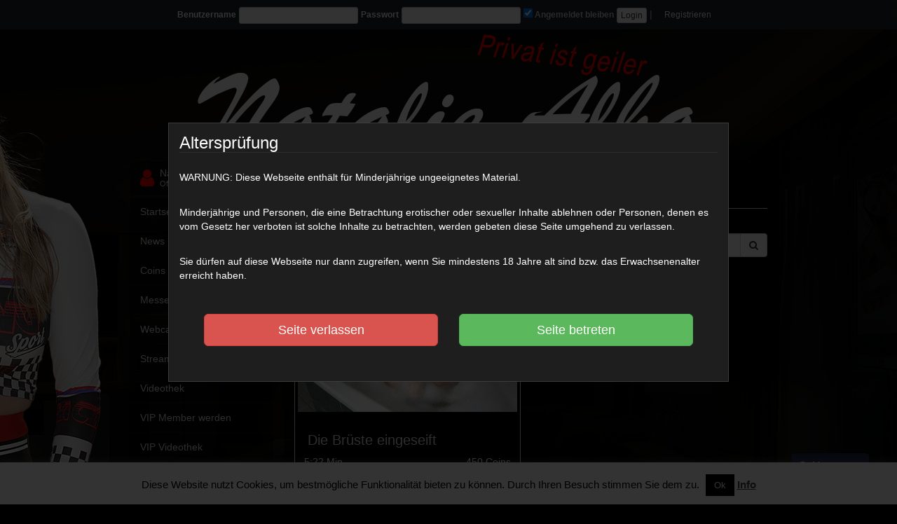

--- FILE ---
content_type: text/html; charset=UTF-8
request_url: https://nataliealba.tv/video-tag/badewanne/
body_size: 75690
content:
<!DOCTYPE html>
<html lang="de">
<head>
	<meta charset="UTF-8">
	<meta name="viewport" content="width=device-width, initial-scale=1, maximum-scale=1, minimal-ui">
	<link rel="profile" href="http://gmpg.org/xfn/11">
	<link rel="pingback" href="https://nataliealba.tv/xmlrpc.php">
	<!--[if lt IE 9]>
	<script src="https://nataliealba.tv/wp-content/themes/amateurtheme1/assets/js/html5.js"></script>
	<![endif]-->
	<meta name='robots' content='index, follow, max-image-preview:large, max-snippet:-1, max-video-preview:-1' />

	<!-- This site is optimized with the Yoast SEO plugin v25.6 - https://yoast.com/wordpress/plugins/seo/ -->
	<title>Badewanne Archive - Natalie Alba</title>
	<link rel="canonical" href="https://nataliealba.tv/video-tag/badewanne/" />
	<meta property="og:locale" content="de_DE" />
	<meta property="og:type" content="article" />
	<meta property="og:title" content="Badewanne Archive - Natalie Alba" />
	<meta property="og:url" content="https://nataliealba.tv/video-tag/badewanne/" />
	<meta property="og:site_name" content="Natalie Alba" />
	<meta name="twitter:card" content="summary_large_image" />
	<script type="application/ld+json" class="yoast-schema-graph">{"@context":"https://schema.org","@graph":[{"@type":"CollectionPage","@id":"https://nataliealba.tv/video-tag/badewanne/","url":"https://nataliealba.tv/video-tag/badewanne/","name":"Badewanne Archive - Natalie Alba","isPartOf":{"@id":"https://nataliealba.tv/#website"},"primaryImageOfPage":{"@id":"https://nataliealba.tv/video-tag/badewanne/#primaryimage"},"image":{"@id":"https://nataliealba.tv/video-tag/badewanne/#primaryimage"},"thumbnailUrl":"https://nataliealba.tv/wp-content/uploads/2022/03/wvid_001_natv.jpg","breadcrumb":{"@id":"https://nataliealba.tv/video-tag/badewanne/#breadcrumb"},"inLanguage":"de"},{"@type":"ImageObject","inLanguage":"de","@id":"https://nataliealba.tv/video-tag/badewanne/#primaryimage","url":"https://nataliealba.tv/wp-content/uploads/2022/03/wvid_001_natv.jpg","contentUrl":"https://nataliealba.tv/wp-content/uploads/2022/03/wvid_001_natv.jpg","width":830,"height":467,"caption":"Die Brüste eingeseift"},{"@type":"BreadcrumbList","@id":"https://nataliealba.tv/video-tag/badewanne/#breadcrumb","itemListElement":[{"@type":"ListItem","position":1,"name":"Startseite","item":"https://nataliealba.tv/"},{"@type":"ListItem","position":2,"name":"Badewanne"}]},{"@type":"WebSite","@id":"https://nataliealba.tv/#website","url":"https://nataliealba.tv/","name":"Natalie Alba","description":"Milfy Content 4 Adults - NatalieAlba.TV","potentialAction":[{"@type":"SearchAction","target":{"@type":"EntryPoint","urlTemplate":"https://nataliealba.tv/?s={search_term_string}"},"query-input":{"@type":"PropertyValueSpecification","valueRequired":true,"valueName":"search_term_string"}}],"inLanguage":"de"}]}</script>
	<!-- / Yoast SEO plugin. -->


<link rel='dns-prefetch' href='//code.jquery.com' />
<link rel='dns-prefetch' href='//ajax.googleapis.com' />
<link rel="alternate" type="application/rss+xml" title="Natalie Alba &raquo; Badewanne Schlagwort Feed" href="https://nataliealba.tv/video-tag/badewanne/feed/" />
<link rel='stylesheet' id='wp-block-library-css' href='https://nataliealba.tv/wp-includes/css/dist/block-library/style.min.css?ver=6.6.4' type='text/css' media='all' />
<link rel='stylesheet' id='wpzoom-social-icons-block-style-css' href='https://nataliealba.tv/wp-content/plugins/social-icons-widget-by-wpzoom/block/dist/style-wpzoom-social-icons.css?ver=4.5.3' type='text/css' media='all' />
<style id='classic-theme-styles-inline-css' type='text/css'>
/*! This file is auto-generated */
.wp-block-button__link{color:#fff;background-color:#32373c;border-radius:9999px;box-shadow:none;text-decoration:none;padding:calc(.667em + 2px) calc(1.333em + 2px);font-size:1.125em}.wp-block-file__button{background:#32373c;color:#fff;text-decoration:none}
</style>
<style id='global-styles-inline-css' type='text/css'>
:root{--wp--preset--aspect-ratio--square: 1;--wp--preset--aspect-ratio--4-3: 4/3;--wp--preset--aspect-ratio--3-4: 3/4;--wp--preset--aspect-ratio--3-2: 3/2;--wp--preset--aspect-ratio--2-3: 2/3;--wp--preset--aspect-ratio--16-9: 16/9;--wp--preset--aspect-ratio--9-16: 9/16;--wp--preset--color--black: #000000;--wp--preset--color--cyan-bluish-gray: #abb8c3;--wp--preset--color--white: #ffffff;--wp--preset--color--pale-pink: #f78da7;--wp--preset--color--vivid-red: #cf2e2e;--wp--preset--color--luminous-vivid-orange: #ff6900;--wp--preset--color--luminous-vivid-amber: #fcb900;--wp--preset--color--light-green-cyan: #7bdcb5;--wp--preset--color--vivid-green-cyan: #00d084;--wp--preset--color--pale-cyan-blue: #8ed1fc;--wp--preset--color--vivid-cyan-blue: #0693e3;--wp--preset--color--vivid-purple: #9b51e0;--wp--preset--gradient--vivid-cyan-blue-to-vivid-purple: linear-gradient(135deg,rgba(6,147,227,1) 0%,rgb(155,81,224) 100%);--wp--preset--gradient--light-green-cyan-to-vivid-green-cyan: linear-gradient(135deg,rgb(122,220,180) 0%,rgb(0,208,130) 100%);--wp--preset--gradient--luminous-vivid-amber-to-luminous-vivid-orange: linear-gradient(135deg,rgba(252,185,0,1) 0%,rgba(255,105,0,1) 100%);--wp--preset--gradient--luminous-vivid-orange-to-vivid-red: linear-gradient(135deg,rgba(255,105,0,1) 0%,rgb(207,46,46) 100%);--wp--preset--gradient--very-light-gray-to-cyan-bluish-gray: linear-gradient(135deg,rgb(238,238,238) 0%,rgb(169,184,195) 100%);--wp--preset--gradient--cool-to-warm-spectrum: linear-gradient(135deg,rgb(74,234,220) 0%,rgb(151,120,209) 20%,rgb(207,42,186) 40%,rgb(238,44,130) 60%,rgb(251,105,98) 80%,rgb(254,248,76) 100%);--wp--preset--gradient--blush-light-purple: linear-gradient(135deg,rgb(255,206,236) 0%,rgb(152,150,240) 100%);--wp--preset--gradient--blush-bordeaux: linear-gradient(135deg,rgb(254,205,165) 0%,rgb(254,45,45) 50%,rgb(107,0,62) 100%);--wp--preset--gradient--luminous-dusk: linear-gradient(135deg,rgb(255,203,112) 0%,rgb(199,81,192) 50%,rgb(65,88,208) 100%);--wp--preset--gradient--pale-ocean: linear-gradient(135deg,rgb(255,245,203) 0%,rgb(182,227,212) 50%,rgb(51,167,181) 100%);--wp--preset--gradient--electric-grass: linear-gradient(135deg,rgb(202,248,128) 0%,rgb(113,206,126) 100%);--wp--preset--gradient--midnight: linear-gradient(135deg,rgb(2,3,129) 0%,rgb(40,116,252) 100%);--wp--preset--font-size--small: 13px;--wp--preset--font-size--medium: 20px;--wp--preset--font-size--large: 36px;--wp--preset--font-size--x-large: 42px;--wp--preset--spacing--20: 0.44rem;--wp--preset--spacing--30: 0.67rem;--wp--preset--spacing--40: 1rem;--wp--preset--spacing--50: 1.5rem;--wp--preset--spacing--60: 2.25rem;--wp--preset--spacing--70: 3.38rem;--wp--preset--spacing--80: 5.06rem;--wp--preset--shadow--natural: 6px 6px 9px rgba(0, 0, 0, 0.2);--wp--preset--shadow--deep: 12px 12px 50px rgba(0, 0, 0, 0.4);--wp--preset--shadow--sharp: 6px 6px 0px rgba(0, 0, 0, 0.2);--wp--preset--shadow--outlined: 6px 6px 0px -3px rgba(255, 255, 255, 1), 6px 6px rgba(0, 0, 0, 1);--wp--preset--shadow--crisp: 6px 6px 0px rgba(0, 0, 0, 1);}:where(.is-layout-flex){gap: 0.5em;}:where(.is-layout-grid){gap: 0.5em;}body .is-layout-flex{display: flex;}.is-layout-flex{flex-wrap: wrap;align-items: center;}.is-layout-flex > :is(*, div){margin: 0;}body .is-layout-grid{display: grid;}.is-layout-grid > :is(*, div){margin: 0;}:where(.wp-block-columns.is-layout-flex){gap: 2em;}:where(.wp-block-columns.is-layout-grid){gap: 2em;}:where(.wp-block-post-template.is-layout-flex){gap: 1.25em;}:where(.wp-block-post-template.is-layout-grid){gap: 1.25em;}.has-black-color{color: var(--wp--preset--color--black) !important;}.has-cyan-bluish-gray-color{color: var(--wp--preset--color--cyan-bluish-gray) !important;}.has-white-color{color: var(--wp--preset--color--white) !important;}.has-pale-pink-color{color: var(--wp--preset--color--pale-pink) !important;}.has-vivid-red-color{color: var(--wp--preset--color--vivid-red) !important;}.has-luminous-vivid-orange-color{color: var(--wp--preset--color--luminous-vivid-orange) !important;}.has-luminous-vivid-amber-color{color: var(--wp--preset--color--luminous-vivid-amber) !important;}.has-light-green-cyan-color{color: var(--wp--preset--color--light-green-cyan) !important;}.has-vivid-green-cyan-color{color: var(--wp--preset--color--vivid-green-cyan) !important;}.has-pale-cyan-blue-color{color: var(--wp--preset--color--pale-cyan-blue) !important;}.has-vivid-cyan-blue-color{color: var(--wp--preset--color--vivid-cyan-blue) !important;}.has-vivid-purple-color{color: var(--wp--preset--color--vivid-purple) !important;}.has-black-background-color{background-color: var(--wp--preset--color--black) !important;}.has-cyan-bluish-gray-background-color{background-color: var(--wp--preset--color--cyan-bluish-gray) !important;}.has-white-background-color{background-color: var(--wp--preset--color--white) !important;}.has-pale-pink-background-color{background-color: var(--wp--preset--color--pale-pink) !important;}.has-vivid-red-background-color{background-color: var(--wp--preset--color--vivid-red) !important;}.has-luminous-vivid-orange-background-color{background-color: var(--wp--preset--color--luminous-vivid-orange) !important;}.has-luminous-vivid-amber-background-color{background-color: var(--wp--preset--color--luminous-vivid-amber) !important;}.has-light-green-cyan-background-color{background-color: var(--wp--preset--color--light-green-cyan) !important;}.has-vivid-green-cyan-background-color{background-color: var(--wp--preset--color--vivid-green-cyan) !important;}.has-pale-cyan-blue-background-color{background-color: var(--wp--preset--color--pale-cyan-blue) !important;}.has-vivid-cyan-blue-background-color{background-color: var(--wp--preset--color--vivid-cyan-blue) !important;}.has-vivid-purple-background-color{background-color: var(--wp--preset--color--vivid-purple) !important;}.has-black-border-color{border-color: var(--wp--preset--color--black) !important;}.has-cyan-bluish-gray-border-color{border-color: var(--wp--preset--color--cyan-bluish-gray) !important;}.has-white-border-color{border-color: var(--wp--preset--color--white) !important;}.has-pale-pink-border-color{border-color: var(--wp--preset--color--pale-pink) !important;}.has-vivid-red-border-color{border-color: var(--wp--preset--color--vivid-red) !important;}.has-luminous-vivid-orange-border-color{border-color: var(--wp--preset--color--luminous-vivid-orange) !important;}.has-luminous-vivid-amber-border-color{border-color: var(--wp--preset--color--luminous-vivid-amber) !important;}.has-light-green-cyan-border-color{border-color: var(--wp--preset--color--light-green-cyan) !important;}.has-vivid-green-cyan-border-color{border-color: var(--wp--preset--color--vivid-green-cyan) !important;}.has-pale-cyan-blue-border-color{border-color: var(--wp--preset--color--pale-cyan-blue) !important;}.has-vivid-cyan-blue-border-color{border-color: var(--wp--preset--color--vivid-cyan-blue) !important;}.has-vivid-purple-border-color{border-color: var(--wp--preset--color--vivid-purple) !important;}.has-vivid-cyan-blue-to-vivid-purple-gradient-background{background: var(--wp--preset--gradient--vivid-cyan-blue-to-vivid-purple) !important;}.has-light-green-cyan-to-vivid-green-cyan-gradient-background{background: var(--wp--preset--gradient--light-green-cyan-to-vivid-green-cyan) !important;}.has-luminous-vivid-amber-to-luminous-vivid-orange-gradient-background{background: var(--wp--preset--gradient--luminous-vivid-amber-to-luminous-vivid-orange) !important;}.has-luminous-vivid-orange-to-vivid-red-gradient-background{background: var(--wp--preset--gradient--luminous-vivid-orange-to-vivid-red) !important;}.has-very-light-gray-to-cyan-bluish-gray-gradient-background{background: var(--wp--preset--gradient--very-light-gray-to-cyan-bluish-gray) !important;}.has-cool-to-warm-spectrum-gradient-background{background: var(--wp--preset--gradient--cool-to-warm-spectrum) !important;}.has-blush-light-purple-gradient-background{background: var(--wp--preset--gradient--blush-light-purple) !important;}.has-blush-bordeaux-gradient-background{background: var(--wp--preset--gradient--blush-bordeaux) !important;}.has-luminous-dusk-gradient-background{background: var(--wp--preset--gradient--luminous-dusk) !important;}.has-pale-ocean-gradient-background{background: var(--wp--preset--gradient--pale-ocean) !important;}.has-electric-grass-gradient-background{background: var(--wp--preset--gradient--electric-grass) !important;}.has-midnight-gradient-background{background: var(--wp--preset--gradient--midnight) !important;}.has-small-font-size{font-size: var(--wp--preset--font-size--small) !important;}.has-medium-font-size{font-size: var(--wp--preset--font-size--medium) !important;}.has-large-font-size{font-size: var(--wp--preset--font-size--large) !important;}.has-x-large-font-size{font-size: var(--wp--preset--font-size--x-large) !important;}
:where(.wp-block-post-template.is-layout-flex){gap: 1.25em;}:where(.wp-block-post-template.is-layout-grid){gap: 1.25em;}
:where(.wp-block-columns.is-layout-flex){gap: 2em;}:where(.wp-block-columns.is-layout-grid){gap: 2em;}
:root :where(.wp-block-pullquote){font-size: 1.5em;line-height: 1.6;}
</style>
<link rel='stylesheet' id='cookie-law-info-css' href='https://nataliealba.tv/wp-content/plugins/cookie-law-info/public/css/cookie-law-info-public.css?ver=2.1.3' type='text/css' media='all' />
<link rel='stylesheet' id='cookie-law-info-gdpr-css' href='https://nataliealba.tv/wp-content/plugins/cookie-law-info/public/css/cookie-law-info-gdpr.css?ver=2.1.3' type='text/css' media='all' />
<link rel='stylesheet' id='responsive-lightbox-swipebox-css' href='https://nataliealba.tv/wp-content/plugins/responsive-lightbox/assets/swipebox/swipebox.min.css?ver=1.5.2' type='text/css' media='all' />
<link rel='stylesheet' id='nm_floaty_chat_main-css' href='https://nataliealba.tv/wp-content/plugins/nm-chat-floaty/assets/css/nm_floaty_chat_main.css?ver=1768455691' type='text/css' media='all' />
<link rel='stylesheet' id='bootstrap-css' href='https://nataliealba.tv/wp-content/themes/amateurtheme1/assets/css/bootstrap-lg.min.css?ver=6.6.4' type='text/css' media='all' />
<link rel='stylesheet' id='nmlc.global.css-css' href='https://nataliealba.tv/wp-content/plugins/nmp-livecam/assets/css/nmlc.fr.css?ver=1768455691' type='text/css' media='all' />
<link rel='stylesheet' id='bswrapper-css' href='https://nataliealba.tv/wp-content/plugins/nmp-livecam/assets/css/bswrapper.min.css?ver=6.6.4' type='text/css' media='all' />
<link rel='stylesheet' id='nmpaycss-css' href='https://nataliealba.tv/wp-content/plugins/nmpayment/assets/css/nmpayfr.css?ver=1.2.0' type='text/css' media='all' />
<link rel='stylesheet' id='fontawesome-css' href='https://nataliealba.tv/wp-content/themes/amateurtheme1/assets/css/font-awesome.min.css?ver=6.6.4' type='text/css' media='all' />
<link rel='stylesheet' id='amateur1css-css' href='https://nataliealba.tv/wp-content/themes/amateurtheme1/assets/css/layout.css?ver=6.6.4' type='text/css' media='all' />
<link rel='stylesheet' id='amateur1customcss-css' href='https://nataliealba.tv/wp-content/themes/amateurtheme1/assets/css/custom.css?ver=1768455691' type='text/css' media='all' />
<link rel='stylesheet' id='wpzoom-social-icons-socicon-css' href='https://nataliealba.tv/wp-content/plugins/social-icons-widget-by-wpzoom/assets/css/wpzoom-socicon.css?ver=1764842724' type='text/css' media='all' />
<link rel='stylesheet' id='wpzoom-social-icons-genericons-css' href='https://nataliealba.tv/wp-content/plugins/social-icons-widget-by-wpzoom/assets/css/genericons.css?ver=1764842724' type='text/css' media='all' />
<link rel='stylesheet' id='wpzoom-social-icons-academicons-css' href='https://nataliealba.tv/wp-content/plugins/social-icons-widget-by-wpzoom/assets/css/academicons.min.css?ver=1764842724' type='text/css' media='all' />
<link rel='stylesheet' id='wpzoom-social-icons-font-awesome-3-css' href='https://nataliealba.tv/wp-content/plugins/social-icons-widget-by-wpzoom/assets/css/font-awesome-3.min.css?ver=1764842724' type='text/css' media='all' />
<link rel='stylesheet' id='dashicons-css' href='https://nataliealba.tv/wp-includes/css/dashicons.min.css?ver=6.6.4' type='text/css' media='all' />
<link rel='stylesheet' id='wpzoom-social-icons-styles-css' href='https://nataliealba.tv/wp-content/plugins/social-icons-widget-by-wpzoom/assets/css/wpzoom-social-icons-styles.css?ver=1764842724' type='text/css' media='all' />
<link rel='preload' as='font'  id='wpzoom-social-icons-font-academicons-woff2-css' href='https://nataliealba.tv/wp-content/plugins/social-icons-widget-by-wpzoom/assets/font/academicons.woff2?v=1.9.2'  type='font/woff2' crossorigin />
<link rel='preload' as='font'  id='wpzoom-social-icons-font-fontawesome-3-woff2-css' href='https://nataliealba.tv/wp-content/plugins/social-icons-widget-by-wpzoom/assets/font/fontawesome-webfont.woff2?v=4.7.0'  type='font/woff2' crossorigin />
<link rel='preload' as='font'  id='wpzoom-social-icons-font-genericons-woff-css' href='https://nataliealba.tv/wp-content/plugins/social-icons-widget-by-wpzoom/assets/font/Genericons.woff'  type='font/woff' crossorigin />
<link rel='preload' as='font'  id='wpzoom-social-icons-font-socicon-woff2-css' href='https://nataliealba.tv/wp-content/plugins/social-icons-widget-by-wpzoom/assets/font/socicon.woff2?v=4.5.3'  type='font/woff2' crossorigin />
<link rel='stylesheet' id='nmmessengerAdminbarCSS-css' href='https://nataliealba.tv/wp-content/plugins/nmp-text-messenger/assets/css/nmmessenger.adminbar.css?ver=6.6.4' type='text/css' media='all' />
<script type="text/javascript" src="https://ajax.googleapis.com/ajax/libs/jquery/3.4.1/jquery.min.js" id="jquery-js"></script>
<script type="text/javascript" id="cookie-law-info-js-extra">
/* <![CDATA[ */
var Cli_Data = {"nn_cookie_ids":[],"cookielist":[],"non_necessary_cookies":[],"ccpaEnabled":"","ccpaRegionBased":"","ccpaBarEnabled":"","strictlyEnabled":["necessary","obligatoire"],"ccpaType":"gdpr","js_blocking":"","custom_integration":"","triggerDomRefresh":"","secure_cookies":""};
var cli_cookiebar_settings = {"animate_speed_hide":"500","animate_speed_show":"500","background":"#fff","border":"#444","border_on":"","button_1_button_colour":"#000","button_1_button_hover":"#000000","button_1_link_colour":"#fff","button_1_as_button":"1","button_1_new_win":"","button_2_button_colour":"#333","button_2_button_hover":"#292929","button_2_link_colour":"#444","button_2_as_button":"","button_2_hidebar":"1","button_3_button_colour":"#000","button_3_button_hover":"#000000","button_3_link_colour":"#fff","button_3_as_button":"1","button_3_new_win":"","button_4_button_colour":"#000","button_4_button_hover":"#000000","button_4_link_colour":"#fff","button_4_as_button":"1","button_7_button_colour":"#61a229","button_7_button_hover":"#4e8221","button_7_link_colour":"#fff","button_7_as_button":"1","button_7_new_win":"","font_family":"inherit","header_fix":"","notify_animate_hide":"1","notify_animate_show":"","notify_div_id":"#cookie-law-info-bar","notify_position_horizontal":"right","notify_position_vertical":"bottom","scroll_close":"","scroll_close_reload":"","accept_close_reload":"","reject_close_reload":"","showagain_tab":"","showagain_background":"#fff","showagain_border":"#000","showagain_div_id":"#cookie-law-info-again","showagain_x_position":"100px","text":"#000","show_once_yn":"","show_once":"10000","logging_on":"","as_popup":"","popup_overlay":"1","bar_heading_text":"","cookie_bar_as":"banner","popup_showagain_position":"bottom-right","widget_position":"left"};
var log_object = {"ajax_url":"https:\/\/nataliealba.tv\/wp-admin\/admin-ajax.php"};
/* ]]> */
</script>
<script type="text/javascript" src="https://nataliealba.tv/wp-content/plugins/cookie-law-info/public/js/cookie-law-info-public.js?ver=2.1.3" id="cookie-law-info-js"></script>
<script type="text/javascript" id="ajax-nmcu-script-js-extra">
/* <![CDATA[ */
var couponAjaxUserObject = {"url":"https:\/\/nataliealba.tv\/wp-admin\/admin-ajax.php","nonce":"2cbbff91f8"};
/* ]]> */
</script>
<script type="text/javascript" src="https://nataliealba.tv/wp-content/plugins/nm-coupons/js/coupons_user.js?ver=6.6.4" id="ajax-nmcu-script-js"></script>
<script type="text/javascript" src="https://code.jquery.com/ui/1.12.1/jquery-ui.js?ver=6.6.4" id="jquery-ui-script-js"></script>
<script type="text/javascript" id="ajax-nmsofu-script-js-extra">
/* <![CDATA[ */
var sofuAjaxUserObject = {"url":"https:\/\/nataliealba.tv\/wp-admin\/admin-ajax.php","nonce":"8c3cdfcd0c"};
/* ]]> */
</script>
<script type="text/javascript" src="https://nataliealba.tv/wp-content/plugins/nm-sofu/js/sofu_user.js?ver=6.6.4" id="ajax-nmsofu-script-js"></script>
<script type="text/javascript" id="ajax-nmvip-script-js-extra">
/* <![CDATA[ */
var vipAjaxObject = {"url":"https:\/\/nataliealba.tv\/wp-admin\/admin-ajax.php","nonce":"eddc2a47cd"};
/* ]]> */
</script>
<script type="text/javascript" src="https://nataliealba.tv/wp-content/plugins/nm-vip/js/vip.js?ver=6.6.4" id="ajax-nmvip-script-js"></script>
<script type="text/javascript" id="ajax-nmvod-script-js-extra">
/* <![CDATA[ */
var vodAjaxUserObject = {"url":"https:\/\/nataliealba.tv\/wp-admin\/admin-ajax.php","nonce":"c674716a67"};
/* ]]> */
</script>
<script type="text/javascript" src="https://nataliealba.tv/wp-content/plugins/nm-vod/js/vod_main_user.js?ver=6.6.4" id="ajax-nmvod-script-js"></script>
<script type="text/javascript" src="https://nataliealba.tv/wp-content/plugins/responsive-lightbox/assets/dompurify/purify.min.js?ver=3.3.1" id="dompurify-js"></script>
<script type="text/javascript" id="responsive-lightbox-sanitizer-js-before">
/* <![CDATA[ */
window.RLG = window.RLG || {}; window.RLG.sanitizeAllowedHosts = ["youtube.com","www.youtube.com","youtu.be","vimeo.com","player.vimeo.com"];
/* ]]> */
</script>
<script type="text/javascript" src="https://nataliealba.tv/wp-content/plugins/responsive-lightbox/js/sanitizer.js?ver=2.6.1" id="responsive-lightbox-sanitizer-js"></script>
<script type="text/javascript" src="https://nataliealba.tv/wp-content/plugins/responsive-lightbox/assets/swipebox/jquery.swipebox.min.js?ver=1.5.2" id="responsive-lightbox-swipebox-js"></script>
<script type="text/javascript" src="https://nataliealba.tv/wp-includes/js/underscore.min.js?ver=1.13.4" id="underscore-js"></script>
<script type="text/javascript" src="https://nataliealba.tv/wp-content/plugins/responsive-lightbox/assets/infinitescroll/infinite-scroll.pkgd.min.js?ver=4.0.1" id="responsive-lightbox-infinite-scroll-js"></script>
<script type="text/javascript" id="responsive-lightbox-js-before">
/* <![CDATA[ */
var rlArgs = {"script":"swipebox","selector":"lightbox","customEvents":"","activeGalleries":true,"animation":true,"hideCloseButtonOnMobile":false,"removeBarsOnMobile":false,"hideBars":true,"hideBarsDelay":5000,"videoMaxWidth":1080,"useSVG":true,"loopAtEnd":false,"woocommerce_gallery":false,"ajaxurl":"https:\/\/nataliealba.tv\/wp-admin\/admin-ajax.php","nonce":"c9c858fae6","preview":false,"postId":5287,"scriptExtension":false};
/* ]]> */
</script>
<script type="text/javascript" src="https://nataliealba.tv/wp-content/plugins/responsive-lightbox/js/front.js?ver=2.6.1" id="responsive-lightbox-js"></script>
<script type="text/javascript" src="https://nataliealba.tv/wp-content/plugins/nmp-text-messenger/assets/js/codepoint.js?ver=6.6.4" id="codepoint-js"></script>
<script type="text/javascript" src="https://nataliealba.tv/wp-content/plugins/nmp-text-messenger/assets/js/emoji.js?ver=6.6.4" id="emoji-js"></script>
<script type="text/javascript" src="https://nataliealba.tv/wp-content/plugins/nmp-text-messenger/assets/js/jquery.scrollTo.min.js?ver=6.6.4" id="scrollTo-js"></script>
<link rel="https://api.w.org/" href="https://nataliealba.tv/wp-json/" /><link rel="EditURI" type="application/rsd+xml" title="RSD" href="https://nataliealba.tv/xmlrpc.php?rsd" />
<meta name="generator" content="WordPress 6.6.4" />
<meta name="generator" content="Redux 4.5.10" />	
		<link rel="manifest" href="https://nataliealba.tv/manifest.json">
		<meta name="apple-mobile-web-app-capable" content="yes">
		<meta name="apple-mobile-web-app-status-bar-style" content="black-translucent">
		<meta name="apple-mobile-web-app-title" content="Pusheln">
		<link rel="apple-touch-icon" href="https://nataliealba.tv/netfield-logo.png">

		
		<script src="https://cdn.onesignal.com/sdks/web/v16/OneSignalSDK.page.js" defer></script>
		<script>
			/*

			// Komplett veraltet.

		var OneSignal = window.OneSignal || [];

		OneSignal.push(function() {
			console.log("📡 OneSignal SDK geladen.");

			OneSignal.init({
				appId: "9b634790-1ae1-438d-8e56-d10299ac7ca6",	// APP_ID ANPASSEN!!!
				allowLocalhostAsSecureOrigin: true,
				notifyButton: { enable: true }
			});
			
			if ('serviceWorker' in navigator) {
		navigator.serviceWorker.register('/OneSignalSDKWorker.js')
		.then(function(reg) {
			console.log("✅ Service Worker erfolgreich registriert.");
		})
		.catch(function(error) {
			console.log("🚨 Fehler beim Registrieren des Service Workers: " + error);
		});
		} else {
			console.log("❌ Dein Browser unterstützt keine Service Worker.");
		}
						
		OneSignal.getUserId().then(function(userId) {
		console.log("🔍 OneSignal User ID: "+userId);
		});				

		});		

		*/ 

		var nmc_push_userID = "";
		var nmc_push_subscriptionID = "";
		const appKey = "1b02c5f6-721b-41d6-8e25-ea3753f5d930";

		jQuery(document).ready(function () {
		
		window.OneSignalDeferred = window.OneSignalDeferred || [];
        
		OneSignalDeferred.push(async function(OneSignal) {
            await OneSignal.init({
                appId: appKey,	// APP_ID ANPASSEN!!!
            });

            userID =  OneSignal.User.onesignalId;
            console.log("USERID:" + userID);

            subscriptionID = OneSignal.User.PushSubscription.id;
            console.log("SUB.ID: " + subscriptionID);

            
            if (typeof userID !== 'undefined') {
                if (userID != "")              {
                    //document.getElementById("user_id").innerHTML = userID;
                }
            }
            
            if (typeof subscriptionID !== 'undefined') {            
                if (subscriptionID != "")  {
                    /*document.getElementById("push_status").innerHTML = "ON!";
                    document.getElementById("subscription_id").innerHTML = subscriptionID;*/
					//document.getElementById("nmc-push-status").innerHTML = "Push Benachrichtigung für dieses Gerät ist aktiviert. <br> ( " + subscriptionID + " )";					
					console.log("Geräte Subscription ID vorhanden.");

						jQuery("#nmc-push-status").html("📡 Dieses Gerät ist angemeldet.<br>Device-ID: <code>" + subscriptionID + "</code>");
					
           		}
            }
            

		// Registrieren
		async function registerDevice() {
			try {
				await OneSignal.User.PushSubscription.optIn();
				console.log("✅ Gerät registriert");
			} catch (e) {
				console.error("❌ Fehler beim Registrieren:", e);
			}
		}

		// Abmelden
		async function unregisterDevice() {
			try {
				await OneSignal.User.PushSubscription.optOut();
				console.log("🚫 Gerät abgemeldet");
			} catch (e) {
				console.error("❌ Fehler beim Abmelden:", e);
			}
		}

		jQuery("#nmc-push-subscribe").on("click", async function () {
		console.log('📲 Geräte Registrierung wird eingeleitet...');
		 registerDevice();
		 setTimeout(function () {
								window.location.href = '/account/#pushsettings';
								location.reload();
							}, 4200); // oder 0ms, wenn du keine Verzögerung brauchst
		//nmc_register_device();
		});


		});


		function nmc_register_device() {
			registerDevice();
			
			

			/*

			userID =  OneSignal.User.onesignalId;
            console.log("USERID:" + userID + " (directly after registering)");

            subscriptionID = OneSignal.User.PushSubscription.id;
            console.log("SUB.ID: " + subscriptionID + " (directly after registering)");
			*/
			
			//console.log(); 
		}

		function nmc_unregister_device() {
			unregisterDevice();
		}


		/*

		// Auf Buttons reagieren (ALT) 
		// register button - seite mit <button id="nmc-push-subscribe">Gerät registrieren</button><br>
		jQuery(document).ready(function () {
			jQuery("#nmc-push-subscribe").on("click", async function () {
				console.log('Geräte Registrierung wird eingeleitet...');
				registerDevice();

			});
		});

		// unregister button - seite mit <button id="nmc-push-unsubscribe">Gerät abmelden</button><br>
		jQuery(document).ready(function () {
			jQuery("#nmc-push-unsubscribe").on("click", async function () {
				console.log('Geräte Abmeldung wird eingeleitet...');
				unregisterDevice();
			});
		});

		// link button - verknüpfungsbutton <button id="nmc-push-link">Gerät verknüpfen</button><br>
		jQuery(document).ready(function () {
			jQuery("#nmc-push-link").on("click", async function () {
				console.log('Geräte Verknüpfung wird eingeleitet...');
				
				if (typeof subscriptionID !== 'undefined') {            
                	if (subscriptionID != "")  {
						console.log("Geräte Verknüppfung: Geräte ID vorhanden.");
						console.log("Geräte Verknüppfung in Gange...");

						// AJAX call an WordPress
							fetch('/wp-admin/admin-ajax.php', {
							method: 'POST',
							headers: {
								'Content-Type': 'application/x-www-form-urlencoded'
							},
							body: 'action=save_push_id&subscription_id=' + encodeURIComponent(subscriptionID)
							}).then(res => res.text()).then(data => {
							console.log("Antwort vom Server (Gerät Verknüpfen):", data);
							});

					}
				} else {
					console.log("Geräte Verknüpfung: Geräte ID nicht gefunden.");
				}				
						
			});
		});

                */


				jQuery(document).ready(function () {

				// Initialstatus prüfen
				if (typeof subscriptionID !== 'undefined' && subscriptionID !== "") {
					setPushActive(subscriptionID);
				}

				// Gerät registrieren
				// UPDATE: Siehe oben.

				// Gerät verknüpfen (Push aktivieren)
				jQuery("#nmc-push-link").on("click", async function () {
					console.log('🔗 Geräte Verknüpfung wird eingeleitet...');

					if (typeof subscriptionID !== 'undefined' && subscriptionID !== "") {
						fetch('/wp-admin/admin-ajax.php', {
							method: 'POST',
							headers: {
								'Content-Type': 'application/x-www-form-urlencoded'
							},
							body: 'action=save_push_id&subscription_id=' + encodeURIComponent(subscriptionID)
						})
						.then(res => res.text())
						.then(data => {
							console.log("✅ Antwort vom Server (Gerät Verknüpfen):", data);
							setPushActive(subscriptionID);
							// 👇 Jetzt Seite neu laden
							/*
							setTimeout(function () {
								location.reload();
							}, 500); // kurze Verzögerung für Gefühl 😎
							
							setTimeout(function () {
							window.location.href = window.location.href.split('#')[0] + '#pushsettings';
							location.reload();
							*/

							setTimeout(function () {
								window.location.href = '/account/#pushsettings';
								location.reload();
							}, 500); // oder 0ms, wenn du keine Verzögerung brauchst

				/*}, 500);*/
						});
					} else {
						alert("❌ Keine gültige Geräte-ID gefunden.");
					}
				});

				// Gerät trennen (Push deaaktivieren)
				/*
				// ALT 
				jQuery("#nmc-depush-link").on("click", async function () {
					console.log('🔗 Geräte Verknüpfung wird getrennt...');

					if (1===1) {
						fetch('/wp-admin/admin-ajax.php', {
							method: 'POST',
							headers: {
								'Content-Type': 'application/x-www-form-urlencoded'
							},
							body: 'action=delete_push_id'
						})
						.then(res => res.text())
						.then(data => {
							console.log("Antwort vom Server (Geräte Verknüpfung deaktivieren):", data);
							setPushVoid();
							// 👇 Jetzt Seite neu laden
							
							setTimeout(function () {
							window.location.href = window.location.href.split('#')[0] + '#pushsettings';
							//location.reload();
				}, 500);
						});
					} else {
						alert("Fehler beim Aufruf der Geräte-Verknüpfungsentfernung.");
					}
				});
				*/

				jQuery("#nmc-depush-link").on("click", function () {
    console.log('🔗 Gerät wird entkoppelt...');

    fetch('/wp-admin/admin-ajax.php', {
        method: 'POST',
        headers: {
            'Content-Type': 'application/x-www-form-urlencoded'
        },
        body: 'action=delete_push_id'
    })
    .then(response => {
        console.log("📡 HTTP Status:", response.status);

        // Fehlerhafte Antworten (z. B. 403, 500) behandeln
        if (!response.ok) {
            throw new Error("Fehler vom Server! Status: " + response.status);
        }

        return response.text();
    })
    .then(data => {
        console.log("✅ Serverantwort:", data);
        //setPushVoid();

        // Seite neu laden mit Fokus auf #pushsettings
        /*setTimeout(function () {
            window.location.href = window.location.href.split('#')[0] + '#pushsettings';
        }, 500);*/
									// 👇 Jetzt Seite neu laden
									/*
									setTimeout(function () {
								location.reload();
							}, 500); // kurze Verzögerung für Gefühl 😎
							*/ 
							setTimeout(function () {
								window.location.href = '/account/#pushsettings';
								location.reload();
							}, 500); // oder 0ms, wenn du keine Verzögerung brauchst


    })
    .catch(error => {
        console.error("❌ Fehler beim Entfernen der Verknüpfung:", error.message);
        alert("Es gab ein Problem beim Trennen des Geräts. (" + error.message + ")");
    });
});


				function setPushVoid() {
					/*jQuery("#nmc-push-status")
						.removeClass("active")
						.addClass("inactive")
						.html("❌ Keine aktive Push-Benachrichtigung für diesen Benutzer.<br>Gerät ist noch nicht verknüpft.");
					jQuery("#nmc-device-id").html("");*/
				}
				

				function setPushActive(id) {
					jQuery("#nmc-push-status")
						.removeClass("inactive")
						.addClass("active")
						.html("✅ Push-Benachrichtigung ist aktiv.");
					jQuery("#nmc-device-id").html("Geräte-ID: <code>" + id + "</code>");
				}
				});


	});
	</script> 

	<script> 
		// Verbessertes Sichtbarkeits-Tracking der Webseite (Vordergrund, Hintergrund)
		let displayState = 'init';

		function getState() {
		if (document.visibilityState === 'hidden') return 'hidden';
		if (document.hasFocus()) return 'active';
		return 'passive';
		}

		function onDisplayStateChange() {
		const nextState = getState();
			if (nextState !== displayState) {
				console.log(`[STATE CHANGE] ${displayState} ➜ ${nextState}`);
				displayState = nextState;

				// Bei Zustandänderung den Updater aufrufen (Zustand wird dort dem Benutzer zugewiesen)
				fetch('/wp-content/plugins/nmp-text-messenger/updatestatus.php', {
				method: 'POST',
				credentials: 'include',
				headers: { 'Content-Type': 'application/json' },
				body: JSON.stringify({
					state: displayState,
					timestamp: new Date().toISOString(),
					userAgent: navigator.userAgent
				})
				})
				.then(res => console.log("[PHP] Antwort:", res.status))
				.catch(err => console.error("[PHP] Fehler:", err));
			}
		}

		// Alle relevanten Events
		['pageshow', 'focus', 'blur', 'visibilitychange', 'resume'].forEach(event =>
		window.addEventListener(event, onDisplayStateChange, { capture: true })
		);

		// Erste Prüfung nach dem Laden
		window.addEventListener('DOMContentLoaded', onDisplayStateChange);

		/*
		// Alte Sichtbarkeitsprüfung 
		// Sichtbarkeitsstatus der Seite prüfen (Browser Vorder-/Hintergrund)
		var nmchat_webapp_visibility = "";
		var nmchat_webpush_sent = false;

		function logToServer(message) {
		fetch('https://erolay.netfieldcms.com/log-debug.php', {
			method: 'POST',
			headers: {
				'Content-Type': 'application/x-www-form-urlencoded',
			},
			body: 'log=' + encodeURIComponent(message)
		});
	}

		function updateVisibilityStatus() {
			let now = new Date().toLocaleString(); 
			if (document.visibilityState === "hidden") {
				nmchat_webapp_visibility = "hidden";
				//sendPushNotificationCustom();
				logToServer("**Seite im Hintergrun [Direktprüfung] - ");
				console.log("[" + now + "] ❌ Die Webseite ist nicht aktiv!");
			} else {
				nmchat_webapp_visibility = "visible";
				nmchat_webpush_sent = false;
				logToServer("**Seite aktiv [Direktprüfung] - ");
				console.log("[" + now + "] ✅ Die Webseite ist aktiv!");

			}
		}

		updateVisibilityStatus();
		document.addEventListener("visibilitychange", updateVisibilityStatus);
		*/
	</script> 

	<script> 
		// Push Nachricht losschicken
		
		function sendPushNotificationCustom() {
			let now = new Date().toLocaleString(); 
			logToServer("Push Nachricht wird gesendet... "+now);
			console.log ("push sent"); 

			
			if (typeof nmc_push_wpuser_subscriptionID !== 'undefined') {
                if (nmc_push_wpuser_subscriptionID != "")              {
					
					console.log ("wp_user_subscription_id (verknüpft):" + nmc_push_wpuser_subscriptionID);
					fetch('/send_push_custom.php', { 
							method: 'POST' , 
							headers:{ 'Content-Type': 'application/x-www-form-urlencoded' },  
							body: new URLSearchParams({
								subscriptionID: nmc_push_wpuser_subscriptionID
							})
						}
					)
					.then(response => response.text())
					.then(data => console.log("📨 Push gesendet! Antwort: " + data))
					.catch(error => console.log("🚨 Fehler: " + error));

					/*
					fetch('/send_push_custom.php', {
						method: 'POST',
						body: new URLSearchParams({
							userId: 'abc123',
							message: 'Hi aus dem Browser!'
						})
						})
						.then(res => res.text())
						.then(data => console.log(data));
*/

				} else {
					console.log("wp_user_subscription_id noch nicht verkünpft.");
					logToServer("wp_user_subscription_id noch nicht verkünpft. "+now);

				}
			} else { 
				console.log("wp_user_subscription_id noch nicht verkünpft."); 
				logToServer("wp_user_subscription_id noch nicht verkünpft. "+now);
			}

/*
			// Aufruf der Push Nachricht Sendefunktion
			fetch('/send_push_custom.php', { method: 'POST' })
			.then(response => response.text())
			.then(data => console.log("📨 Push gesendet! Antwort: " + data))
			.catch(error => console.log("🚨 Fehler: " + error));
*/
			}

		function sendpushtest() {
			console.log("push test (debugging only / text only).");

			const fileExists = file =>
			fetch(file, {method: 'HEAD', cache: 'no-store'})
			.then(response => ({200: true, 404: false})[response.status])
			.catch(exception => undefined);

			fileExists("/send_push_custom.php").then(yes => yes && console.log("file exists."));


		}
	</script> 

		<script>
		
			// subscription ID aus user_meta auslesen
			var nmc_push_wpuser_subscriptionID = false;
			
			// debugging 
/*
			if (typeof nmc_push_wpuser_subscriptionID !== 'undefined') {
                if (nmc_push_wpuser_subscriptionID != "")              {
					console.log ("wp_user_subscription_id (verknüpft):" + nmc_push_wpuser_subscriptionID);
				} else {
					console.log("wp_user_subscription_id noch nicht verkünpft.");
				}
			} else { console.log("wp_user_subscription_id noch nicht verkünpft."); }
*/


			// debugging only
			function clickmsg() {
			  console.log("Tante Jutta backt heut' Schuhe.");
			}
		</script>

    <style>
#main {margin-top: 230px;}
#header .topbar {background: rgba(35,40,45,0.9);}
#header .topbar {color: #cccccc;}
#header .topbar a.btn-link {color: #eeeeee;}
#header .topbar a.btn-link:hover {color: #ffffff;}
.nav-pills>li>a {background-color: rgba(0,0,0,0.5);}
.nav-pills>li>a {color: #e0e0e0;}
.nav>li>a:focus, .nav>li>a:hover {color: #ffffff;}
.nav-pills>li.active>a, .nav-pills>li.active>a:focus, .nav-pills>li.active>a:hover {background-color: rgba(0,0,0,1); color: #ffffff;}
#content {background: rgba(0,0,0,0.5);color: #e0e0e0;}
#content a {color: #ffffff;}
#content a:hover {color: #ffffff;}
#content .thumbnail {background-color: rgba(0,0,0,1);}
#content .thumbnail {border: 1px solid ;}
#content .thumbnail h3 a {color: #e0e0e0;}
#content .thumbnail h3 a:hover {color: #ffffff;}
#content .thumbnail p {color: #ffffff;}
#content .thumbnail span {color: #ffffff;}
</style>
<style type="text/css" id="custom-background-css">
body.custom-background { background-image: url("https://nataliealba.tv/wp-content/uploads/2025/08/hintergrundgrafik.png"); background-position: center top; background-size: auto; background-repeat: no-repeat; background-attachment: scroll; }
</style>
	<link rel="icon" href="https://nataliealba.tv/wp-content/uploads/2025/03/favicon-150x150.png" sizes="32x32" />
<link rel="icon" href="https://nataliealba.tv/wp-content/uploads/2025/03/favicon-300x300.png" sizes="192x192" />
<link rel="apple-touch-icon" href="https://nataliealba.tv/wp-content/uploads/2025/03/favicon-300x300.png" />
<meta name="msapplication-TileImage" content="https://nataliealba.tv/wp-content/uploads/2025/03/favicon-300x300.png" />
		<style type="text/css" id="wp-custom-css">
			/*
Hier kannst du dein eigenes CSS einfügen.

Klicke auf das Hilfe-Symbol oben, um mehr zu lernen.
*/

.scVideo .box-title, .scShop .box-title {background-color:transparent;text-align:center;} 		</style>
		</head>
<body class="archive tax-video-tag term-badewanne term-276 custom-background">
<div id="wrap">
    <header class="container-fluid" id="header">
        <div class="topbar">
            <div class="container">
<div class="col-xs-12 text-center">
<form name="loginform" id="loginform" action="https://nataliealba.tv/wp-login.php" method="post" class='form-inline'>
<span class="login-username">
<label class="control-label">Benutzername</label>
<input name="log" id="user_login" class="form-control input-sm" value="" size="20" type="text">
</span>
<span class="login-password">
<label class="control-label">Passwort</label>
<input name="pwd" id="user_pass" class="form-control input-sm" value="" size="20" type="password">
</span>
<small class="login-remember"><label><input name="rememberme" id="rememberme" value="forever" type="checkbox"> Angemeldet bleiben</label></small>
<input name="wp-submit" id="wp-submit" class="btn btn-xs btn-default" value="Login" type="submit">
| <a href="/registration/" class="btn btn-link registrieren">Registrieren</a>
<input name="redirect_to" value="" type="hidden">
</form></div>
</div>
        </div>
        <div class="header-content">

        </div>
    </header>
    <div class="container" id="main">
        <div class="col-xs-12 col-sm-3" id="menucont">
	        <div class="amaOnline offline">
<span class="ama_online offline"><i class="fa fa-user fa-2x pull-left"></i> NatalieAlba</span><span class="status">Offline</span><div class="clearfix"></div>
</div>
            <nav id="nav" class="navbar navbar-default" role="navigation">
                <div class="navbar-header">
                    <button type="button" class="navbar-toggle collapsed" data-toggle="collapse" data-target="#navi" aria-expanded="false">
                        <span class="sr-only">Navigation anzeigen</span>
                        <span class="icon-bar"></span>
                        <span class="icon-bar"></span>
                        <span class="icon-bar"></span>
                    </button>
                </div>
                <div class="collapse navbar-collapse" id="navi">
                    <ul id="menu-top-menu" class="nav nav-pills nav-stacked"><li id="menu-item-35" class="menu-item menu-item-type-custom menu-item-object-custom menu-item-home menu-item-35"><a title="Startseite" href="https://nataliealba.tv">Startseite</a></li>
<li id="menu-item-7515" class="menu-item menu-item-type-post_type menu-item-object-page menu-item-7515"><a title="News" href="https://nataliealba.tv/news/">News</a></li>
<li id="menu-item-46" class="menu-item menu-item-type-post_type menu-item-object-page menu-item-46"><a title="Coins aufladen" href="https://nataliealba.tv/coins-aufladen/">Coins aufladen</a></li>
<li id="menu-item-6611" class="nm_messenger_menu nm_open_chat menu-item menu-item-type-custom menu-item-object-custom menu-item-6611"><a title="Messenger">Messenger</a></li>
<li id="menu-item-1741" class="menu-item menu-item-type-post_type menu-item-object-page menu-item-1741"><a title="Webcam" rel="webcam" href="https://nataliealba.tv/webcam/">Webcam <span class="amaWebcam off pull-right">Offline</span></a></li>
<li id="menu-item-7513" class="menu-item menu-item-type-post_type menu-item-object-page menu-item-7513"><a title="Streaming (VoD)" href="https://nataliealba.tv/vod/">Streaming (VoD) <span class="vod pull-right" style="animation: blinker 1s linear infinite; color: green;">OnAir</span></a></li>
<li id="menu-item-85" class="menu-item menu-item-type-post_type menu-item-object-page menu-item-85"><a title="Videothek" href="https://nataliealba.tv/videothek/">Videothek</a></li>
<li id="menu-item-3982" class="menu-item menu-item-type-post_type menu-item-object-page menu-item-3982"><a title="VIP Member werden" href="https://nataliealba.tv/vip/">VIP Member werden</a></li>
<li id="menu-item-3981" class="menu-item menu-item-type-post_type menu-item-object-page menu-item-3981"><a title="VIP Videothek" href="https://nataliealba.tv/vipvideothek/">VIP Videothek</a></li>
<li id="menu-item-7119" class="menu-item menu-item-type-post_type menu-item-object-page menu-item-7119"><a title="Shop" href="https://nataliealba.tv/shop/">Shop</a></li>
<li id="menu-item-6553" class="menu-item menu-item-type-post_type menu-item-object-page menu-item-6553"><a title="Links" href="https://nataliealba.tv/links/">Links</a></li>
</ul>                </div>
            </nav>
                            <div id="sidebar" class="hidden-xs">
                    <aside class="widget widget_block" id="block-14"></aside>                </div>
                    </div>
        <div class="col-xs-12 col-sm-9" id="content">
	<header class="page-header">
        <h1 class="page-title">Schlagwort: <span>Badewanne</span></h1>            </header>
    <!-- The Filter Bar on Top -->
    <div class="row" id="filter">
        <div class="form-group col-xs-12 col-sm-4 col-md-4">
            <select name="video_category" id="show_video_category" size="1" class="form-control">
                <option value="https://nataliealba.tv/videothek/">Alle Kategorien</option>
				<option value="https://nataliealba.tv/video-kategorie/exklusive-private-einblicke-fuer-meine-fans/">Exklusive, private Einblicke für meine Fans!</option>
<option value="https://nataliealba.tv/video-kategorie/fuer-meine-fans-mache-ich-die-beine-breit/">Für meine Fans mache ich die Beine breit!</option>
<option value="https://nataliealba.tv/video-kategorie/beim-gangbang-vertrage-ich-viele-schwaenze/">Gangbang? Ich vertrage viele Schwänze!</option>
<option value="https://nataliealba.tv/video-kategorie/outdoor-stehe-ich-voll-auf-das-risiko/">Outdoor? Ich stehe voll auf das Risiko!</option>
<option value="https://nataliealba.tv/video-kategorie/schwanger-und-trotzdem-geil/">Schwanger? Ich war trotzdem so geil!</option>
<option value="https://nataliealba.tv/video-kategorie/was-fuer-wunschclips-wollt-ihr-sehen/">Wunschclips! Was wollt ihr sehen?</option>
            </select>
        </div>
        <div class="form-group col-xs-12 col-sm-4 col-md-4">
            <select name="video_tags" id="show_video_tags" size="1" class="form-control">
                <option value="https://nataliealba.tv/videothek/">Alle Schlagworte</option>
				<option value="https://nataliealba.tv/video-tag/abbinden/">Abbinden</option>
<option value="https://nataliealba.tv/video-tag/abgreifen/">Abgreifen</option>
<option value="https://nataliealba.tv/video-tag/abreiten/">Abreiten</option>
<option value="https://nataliealba.tv/video-tag/anal/">Anal</option>
<option value="https://nataliealba.tv/video-tag/anal-plug/">Anal Plug</option>
<option value="https://nataliealba.tv/video-tag/analplug/">Analplug</option>
<option value="https://nataliealba.tv/video-tag/anpissen/">Anpissen</option>
<option value="https://nataliealba.tv/video-tag/anspritzen/">Anspritzen</option>
<option value="https://nataliealba.tv/video-tag/ao/">AO</option>
<option value="https://nataliealba.tv/video-tag/arsch/">Arsch</option>
<option value="https://nataliealba.tv/video-tag/asia/">Asia</option>
<option value="https://nataliealba.tv/video-tag/auto/">Auto</option>
<option value="https://nataliealba.tv/video-tag/autosex/">Autosex</option>
<option value="https://nataliealba.tv/video-tag/badewanne/" selected="selected">Badewanne</option>
<option value="https://nataliealba.tv/video-tag/beine/">Beine</option>
<option value="https://nataliealba.tv/video-tag/besoffen/">Besoffen</option>
<option value="https://nataliealba.tv/video-tag/bikini/">Bikini</option>
<option value="https://nataliealba.tv/video-tag/black/">Black</option>
<option value="https://nataliealba.tv/video-tag/blasen/">Blasen</option>
<option value="https://nataliealba.tv/video-tag/blond/">Blond</option>
<option value="https://nataliealba.tv/video-tag/blowjob/">Blowjob</option>
<option value="https://nataliealba.tv/video-tag/bluemchensex/">Blümchensex</option>
<option value="https://nataliealba.tv/video-tag/bock/">Bock</option>
<option value="https://nataliealba.tv/video-tag/brille/">Brille</option>
<option value="https://nataliealba.tv/video-tag/brueste/">Brüste</option>
<option value="https://nataliealba.tv/video-tag/bukkake/">Bukkake</option>
<option value="https://nataliealba.tv/video-tag/bumsen/">Bumsen</option>
<option value="https://nataliealba.tv/video-tag/buero/">Büro</option>
<option value="https://nataliealba.tv/video-tag/cameltoe/">Cameltoe</option>
<option value="https://nataliealba.tv/video-tag/close-up/">Close-Up</option>
<option value="https://nataliealba.tv/video-tag/closeup/">CloseUp</option>
<option value="https://nataliealba.tv/video-tag/club/">Club</option>
<option value="https://nataliealba.tv/video-tag/countdown/">Countdown</option>
<option value="https://nataliealba.tv/video-tag/creaampie/">Creaampie</option>
<option value="https://nataliealba.tv/video-tag/creampie/">Creampie</option>
<option value="https://nataliealba.tv/video-tag/cumshot/">Cumshot</option>
<option value="https://nataliealba.tv/video-tag/dacada/">Dacada</option>
<option value="https://nataliealba.tv/video-tag/dildo/">Dildo</option>
<option value="https://nataliealba.tv/video-tag/dirty-talk/">Dirty Talk</option>
<option value="https://nataliealba.tv/video-tag/doggy/">Doggy</option>
<option value="https://nataliealba.tv/video-tag/domi/">Domi</option>
<option value="https://nataliealba.tv/video-tag/dreier/">Dreier</option>
<option value="https://nataliealba.tv/video-tag/dusche/">Dusche</option>
<option value="https://nataliealba.tv/video-tag/duschen/">Duschen</option>
<option value="https://nataliealba.tv/video-tag/egon-kowalski/">Egon Kowalski</option>
<option value="https://nataliealba.tv/video-tag/einoelen/">Einölen</option>
<option value="https://nataliealba.tv/video-tag/einseifen/">Einseifen</option>
<option value="https://nataliealba.tv/video-tag/exklusiv/">Exklusiv</option>
<option value="https://nataliealba.tv/video-tag/facesitting/">Facesitting</option>
<option value="https://nataliealba.tv/video-tag/farah/">Farah</option>
<option value="https://nataliealba.tv/video-tag/farah-slut/">Farah Slut</option>
<option value="https://nataliealba.tv/video-tag/fesseln/">Fesseln</option>
<option value="https://nataliealba.tv/video-tag/fetisch/">Fetisch</option>
<option value="https://nataliealba.tv/video-tag/ficken/">Ficken</option>
<option value="https://nataliealba.tv/video-tag/fickmaschine/">Fickmaschine</option>
<option value="https://nataliealba.tv/video-tag/fingern/">Fingern</option>
<option value="https://nataliealba.tv/video-tag/fussball/">Fussball</option>
<option value="https://nataliealba.tv/video-tag/fuesse/">Füsse</option>
<option value="https://nataliealba.tv/video-tag/gangbang/">Gangbang</option>
<option value="https://nataliealba.tv/video-tag/gefesselt/">Gefesselt</option>
<option value="https://nataliealba.tv/video-tag/gesichtsbesamung/">Gesichtsbesamung</option>
<option value="https://nataliealba.tv/video-tag/girlgirl/">Girl/Girl</option>
<option value="https://nataliealba.tv/video-tag/grosse-titten/">Grosse Titten</option>
<option value="https://nataliealba.tv/video-tag/grosser-schwanz/">Grosser Schwanz</option>
<option value="https://nataliealba.tv/video-tag/halloween/">Halloween</option>
<option value="https://nataliealba.tv/video-tag/handjob/">Handjob</option>
<option value="https://nataliealba.tv/video-tag/high-heels/">High Heels</option>
<option value="https://nataliealba.tv/video-tag/hintern/">Hintern</option>
<option value="https://nataliealba.tv/video-tag/homeoffice/">Homeoffice</option>
<option value="https://nataliealba.tv/video-tag/hotel/">Hotel</option>
<option value="https://nataliealba.tv/video-tag/jeans/">Jeans</option>
<option value="https://nataliealba.tv/video-tag/kniestruempfe/">Kniestrümpfe</option>
<option value="https://nataliealba.tv/video-tag/lack/">Lack</option>
<option value="https://nataliealba.tv/video-tag/lackstiefel/">Lackstiefel</option>
<option value="https://nataliealba.tv/video-tag/lager/">Lager</option>
<option value="https://nataliealba.tv/video-tag/lecken/">Lecken</option>
<option value="https://nataliealba.tv/video-tag/leggins/">Leggins</option>
<option value="https://nataliealba.tv/video-tag/lia-louise/">Lia Louise</option>
<option value="https://nataliealba.tv/video-tag/lost-place/">Lost Place</option>
<option value="https://nataliealba.tv/video-tag/lovense/">Lovense</option>
<option value="https://nataliealba.tv/video-tag/lush/">Lush</option>
<option value="https://nataliealba.tv/video-tag/malheur/">Malheur</option>
<option value="https://nataliealba.tv/video-tag/massieren/">Massieren</option>
<option value="https://nataliealba.tv/video-tag/masturbieren/">Masturbieren</option>
<option value="https://nataliealba.tv/video-tag/messbecher/">Messbecher</option>
<option value="https://nataliealba.tv/video-tag/milch/">Milch</option>
<option value="https://nataliealba.tv/video-tag/milf/">Milf</option>
<option value="https://nataliealba.tv/video-tag/moepse/">Möpse</option>
<option value="https://nataliealba.tv/video-tag/nackt/">Nackt</option>
<option value="https://nataliealba.tv/video-tag/nahaufnahme/">Nahaufnahme</option>
<option value="https://nataliealba.tv/video-tag/nahaufnahmen/">Nahaufnahmen</option>
<option value="https://nataliealba.tv/video-tag/natalie-alba/">Natalie Alba</option>
<option value="https://nataliealba.tv/video-tag/nataliealba/">NatalieAlba</option>
<option value="https://nataliealba.tv/video-tag/natuerlich/">Natürlich</option>
<option value="https://nataliealba.tv/video-tag/natursekt/">Natursekt</option>
<option value="https://nataliealba.tv/video-tag/naturtitten/">Naturtitten</option>
<option value="https://nataliealba.tv/video-tag/netzstruempfe/">Netzstrümpfe</option>
<option value="https://nataliealba.tv/video-tag/neunundsechzig/">Neunundsechzig</option>
<option value="https://nataliealba.tv/video-tag/ns/">NS</option>
<option value="https://nataliealba.tv/video-tag/nude/">Nude</option>
<option value="https://nataliealba.tv/video-tag/nylons/">Nylons</option>
<option value="https://nataliealba.tv/video-tag/oeffentlichkeit/">Öffentlichkeit</option>
<option value="https://nataliealba.tv/video-tag/oel/">Öl</option>
<option value="https://nataliealba.tv/video-tag/outdoor/">Outdoor</option>
<option value="https://nataliealba.tv/video-tag/overknees/">Overknees</option>
<option value="https://nataliealba.tv/video-tag/pantyhose/">Pantyhose</option>
<option value="https://nataliealba.tv/video-tag/parkplatz/">Parkplatz</option>
<option value="https://nataliealba.tv/video-tag/party/">Party</option>
<option value="https://nataliealba.tv/video-tag/pissen/">Pissen</option>
<option value="https://nataliealba.tv/video-tag/pizza-taxi/">Pizza-Taxi</option>
<option value="https://nataliealba.tv/video-tag/plug/">Plug</option>
<option value="https://nataliealba.tv/video-tag/pool/">Pool</option>
<option value="https://nataliealba.tv/video-tag/pornokino/">Pornokino</option>
<option value="https://nataliealba.tv/video-tag/posing/">Posing</option>
<option value="https://nataliealba.tv/video-tag/privat/">Privat</option>
<option value="https://nataliealba.tv/video-tag/public/">Public</option>
<option value="https://nataliealba.tv/video-tag/pumps/">Pumps</option>
<option value="https://nataliealba.tv/video-tag/pussy/">Pussy</option>
<option value="https://nataliealba.tv/video-tag/quickie/">Quickie</option>
<option value="https://nataliealba.tv/video-tag/rauchen/">Rauchen</option>
<option value="https://nataliealba.tv/video-tag/reinspritzen/">Reinspritzen</option>
<option value="https://nataliealba.tv/video-tag/reiten/">Reiten</option>
<option value="https://nataliealba.tv/video-tag/risiko/">Risiko</option>
<option value="https://nataliealba.tv/video-tag/rot/">Rot</option>
<option value="https://nataliealba.tv/video-tag/rudelbumsen/">Rudelbumsen</option>
<option value="https://nataliealba.tv/video-tag/sandwich/">Sandwich</option>
<option value="https://nataliealba.tv/video-tag/schlammschieben/">Schlammschieben</option>
<option value="https://nataliealba.tv/video-tag/schlucken/">Schlucken</option>
<option value="https://nataliealba.tv/video-tag/schwanger/">Schwanger</option>
<option value="https://nataliealba.tv/video-tag/schwaengern/">Schwängern</option>
<option value="https://nataliealba.tv/video-tag/schwarz/">Schwarz</option>
<option value="https://nataliealba.tv/video-tag/selbstbefriedigung/">Selbstbefriedigung</option>
<option value="https://nataliealba.tv/video-tag/sexclub/">Sexclub</option>
<option value="https://nataliealba.tv/video-tag/sneaker/">Sneaker</option>
<option value="https://nataliealba.tv/video-tag/sneakers/">Sneakers</option>
<option value="https://nataliealba.tv/video-tag/solo/">Solo</option>
<option value="https://nataliealba.tv/video-tag/spannerwald/">Spannerwald</option>
<option value="https://nataliealba.tv/video-tag/sperma/">Sperma</option>
<option value="https://nataliealba.tv/video-tag/spermastudio/">Spermastudio</option>
<option value="https://nataliealba.tv/video-tag/spielzeug/">Spielzeug</option>
<option value="https://nataliealba.tv/video-tag/spucken/">Spucken</option>
<option value="https://nataliealba.tv/video-tag/stiefel/">Stiefel</option>
<option value="https://nataliealba.tv/video-tag/strap-on/">Strap-on</option>
<option value="https://nataliealba.tv/video-tag/strapse/">Strapse</option>
<option value="https://nataliealba.tv/video-tag/string/">String</option>
<option value="https://nataliealba.tv/video-tag/struempfe/">Strümpfe</option>
<option value="https://nataliealba.tv/video-tag/strumpfhose/">Strumpfhose</option>
<option value="https://nataliealba.tv/video-tag/strumphosen/">Strumphosen</option>
<option value="https://nataliealba.tv/video-tag/stulpen/">Stulpen</option>
<option value="https://nataliealba.tv/video-tag/swingerclub/">Swingerclub</option>
<option value="https://nataliealba.tv/video-tag/tabulos/">Tabulos</option>
<option value="https://nataliealba.tv/video-tag/tiefgarage/">Tiefgarage</option>
<option value="https://nataliealba.tv/video-tag/titten/">Titten</option>
<option value="https://nataliealba.tv/video-tag/tittenbesamung/">Tittenbesamung</option>
<option value="https://nataliealba.tv/video-tag/tittenfick/">Tittenfick</option>
<option value="https://nataliealba.tv/video-tag/toys/">Toys</option>
<option value="https://nataliealba.tv/video-tag/transe/">Transe</option>
<option value="https://nataliealba.tv/video-tag/turnschuhe/">Turnschuhe</option>
<option value="https://nataliealba.tv/video-tag/unterwegs/">Unterwegs</option>
<option value="https://nataliealba.tv/video-tag/userdreh/">Userdreh</option>
<option value="https://nataliealba.tv/video-tag/userfick/">Userfick</option>
<option value="https://nataliealba.tv/video-tag/versagt/">Versagt</option>
<option value="https://nataliealba.tv/video-tag/videocall/">Videocall</option>
<option value="https://nataliealba.tv/video-tag/wasser/">Wasser</option>
<option value="https://nataliealba.tv/video-tag/webcam/">Webcam</option>
<option value="https://nataliealba.tv/video-tag/weihnachten/">Weihnachten</option>
<option value="https://nataliealba.tv/video-tag/werkstatt/">Werkstatt</option>
<option value="https://nataliealba.tv/video-tag/wetlook/">Wetlook</option>
<option value="https://nataliealba.tv/video-tag/whirlpool/">Whirlpool</option>
<option value="https://nataliealba.tv/video-tag/wichsanleitung/">Wichsanleitung</option>
<option value="https://nataliealba.tv/video-tag/wichsen/">Wichsen</option>
<option value="https://nataliealba.tv/video-tag/wichsvorlage/">Wichsvorlage</option>
<option value="https://nataliealba.tv/video-tag/wunschclip/">Wunschclip</option>
<option value="https://nataliealba.tv/video-tag/xmas/">XMAS</option>
            </select>
        </div>
        <div class="form-group col-xs-12 col-sm-4 text-right">
            <form action="" method="get">
                <div class="input-group">
                    <input type="text" name="search" value="" class="form-control" placeholder="Suche">
                    <span class="input-group-btn">
                    <button type="submit" class="btn btn-default"><i class="fa fa-search"></i></button>
                </span>
                </div>
            </form>
        </div>
    </div>

    <div class="row video">
			<article class="col-xs-12 col-sm-6" id="post-5287">
			<div class="thumbnail">
				<a href="https://nataliealba.tv/video/die-brueste-eingeseift/" title="Die Brüste eingeseift" rel="bookmark">
					<img width="830" height="467" src="https://nataliealba.tv/wp-content/uploads/2022/03/wvid_001_natv.jpg" class="img-responsive product-img wp-post-image" alt="Die Brüste eingeseift" decoding="async" fetchpriority="high" srcset="https://nataliealba.tv/wp-content/uploads/2022/03/wvid_001_natv.jpg 830w, https://nataliealba.tv/wp-content/uploads/2022/03/wvid_001_natv-300x169.jpg 300w, https://nataliealba.tv/wp-content/uploads/2022/03/wvid_001_natv-768x432.jpg 768w" sizes="(max-width: 830px) 100vw, 830px" />				</a>
				<div class="caption">
					                        <h3 class="entry-title"><a href="https://nataliealba.tv/video/die-brueste-eingeseift/" rel="bookmark">Die Brüste eingeseift</a></h3>
                                                            <span class="pull-left duration">5:22 Min.</span>
					                        <span class="pull-right coins">450 Coins</span>
										<div class="clearfix"></div>
				</div>
			</div>
		</article>
			    </div>
    <div class="col-xs-12 col-sm-12">
		    </div>
    </div>
    </div>
    <footer id="footer" class="container-fluid">
        <div class="container">
            <div class="col-xs-12 col-sm-8">
                <ul id="menu-footer" class="nav navbar-nav"><li id="menu-item-7249" class="menu-item menu-item-type-custom menu-item-object-custom menu-item-7249"><a title="Nutzungsbedingungen" target="_blank" href="https://nms.gd/2terms">Nutzungsbedingungen</a></li>
<li id="menu-item-7468" class="menu-item menu-item-type-custom menu-item-object-custom menu-item-7468"><a title="Datenschutz" target="_blank" href="https://nms.gd/2p0upp">Datenschutz</a></li>
<li id="menu-item-89" class="menu-item menu-item-type-post_type menu-item-object-page menu-item-89"><a title="Jugendschutz" href="https://nataliealba.tv/jugendschutz/">Jugendschutz</a></li>
<li id="menu-item-90" class="menu-item menu-item-type-post_type menu-item-object-page menu-item-90"><a title="Imprint" href="https://nataliealba.tv/imprint/">Imprint</a></li>
<li id="menu-item-6050" class="menu-item menu-item-type-custom menu-item-object-custom menu-item-6050"><a title="18 U.S.C. 2257" target="_blank" href="https://nms.gd/18usc01">18 U.S.C. 2257</a></li>
<li id="menu-item-7469" class="menu-item menu-item-type-custom menu-item-object-custom menu-item-7469"><a title="NCC Policy" target="_blank" href="https://nms.gd/2nccpo">NCC Policy</a></li>
<li id="menu-item-7470" class="menu-item menu-item-type-custom menu-item-object-custom menu-item-7470"><a title="Melden von Inhalten" target="_blank" href="https://nms.gd/2icmpp">Melden von Inhalten</a></li>
<li id="menu-item-7471" class="menu-item menu-item-type-custom menu-item-object-custom menu-item-7471"><a title="Anti Spam Richtlinie" target="_blank" href="https://nms.gd/1appo2">Anti Spam Richtlinie</a></li>
</ul>            </div>
            <div class="col-xs-12 col-sm-4 text-right">
                <p class="credits">&copy; 2026 <a href="https://nataliealba.tv/">Natalie Alba</a> 
                <a title="DMCA.com Protection Status" class="dmca-badge" href="//www.dmca.com/Protection/Status.aspx?ID=4122d930-fc1c-47eb-b92d-77018462de0c" target="_blank"> <img alt="DMCA.com Protection Status" src="//images.dmca.com/Badges/dmca-badge-w100-5x1-08.png?ID=4122d930-fc1c-47eb-b92d-77018462de0c"></a> <script src="//images.dmca.com/Badges/DMCABadgeHelper.min.js"> </script>
            </p>
            </div>
        </div>
    </footer>
</div>
<!--googleoff: all--><div id="cookie-law-info-bar" data-nosnippet="true"><span>Diese Website nutzt Cookies, um bestmögliche Funktionalität bieten zu können. Durch Ihren Besuch stimmen Sie dem zu. <a role='button' data-cli_action="accept" id="cookie_action_close_header" class="medium cli-plugin-button cli-plugin-main-button cookie_action_close_header cli_action_button wt-cli-accept-btn">Ok</a> <a href="https://nms.gd/2p0upp" id="CONSTANT_OPEN_URL" target="_blank" class="cli-plugin-main-link">Info</a></span></div><div id="cookie-law-info-again" data-nosnippet="true"><span id="cookie_hdr_showagain">Privacy &amp; Cookies Policy</span></div><div class="cli-modal" data-nosnippet="true" id="cliSettingsPopup" tabindex="-1" role="dialog" aria-labelledby="cliSettingsPopup" aria-hidden="true">
  <div class="cli-modal-dialog" role="document">
	<div class="cli-modal-content cli-bar-popup">
		  <button type="button" class="cli-modal-close" id="cliModalClose">
			<svg class="" viewBox="0 0 24 24"><path d="M19 6.41l-1.41-1.41-5.59 5.59-5.59-5.59-1.41 1.41 5.59 5.59-5.59 5.59 1.41 1.41 5.59-5.59 5.59 5.59 1.41-1.41-5.59-5.59z"></path><path d="M0 0h24v24h-24z" fill="none"></path></svg>
			<span class="wt-cli-sr-only">Schließen</span>
		  </button>
		  <div class="cli-modal-body">
			<div class="cli-container-fluid cli-tab-container">
	<div class="cli-row">
		<div class="cli-col-12 cli-align-items-stretch cli-px-0">
			<div class="cli-privacy-overview">
				<h4>Privacy Overview</h4>				<div class="cli-privacy-content">
					<div class="cli-privacy-content-text">This website uses cookies to improve your experience while you navigate through the website. Out of these, the cookies that are categorized as necessary are stored on your browser as they are essential for the working of basic functionalities of the website. We also use third-party cookies that help us analyze and understand how you use this website. These cookies will be stored in your browser only with your consent. You also have the option to opt-out of these cookies. But opting out of some of these cookies may affect your browsing experience.</div>
				</div>
				<a class="cli-privacy-readmore" aria-label="Mehr anzeigen" role="button" data-readmore-text="Mehr anzeigen" data-readless-text="Weniger anzeigen"></a>			</div>
		</div>
		<div class="cli-col-12 cli-align-items-stretch cli-px-0 cli-tab-section-container">
												<div class="cli-tab-section">
						<div class="cli-tab-header">
							<a role="button" tabindex="0" class="cli-nav-link cli-settings-mobile" data-target="necessary" data-toggle="cli-toggle-tab">
								Necessary							</a>
															<div class="wt-cli-necessary-checkbox">
									<input type="checkbox" class="cli-user-preference-checkbox"  id="wt-cli-checkbox-necessary" data-id="checkbox-necessary" checked="checked"  />
									<label class="form-check-label" for="wt-cli-checkbox-necessary">Necessary</label>
								</div>
								<span class="cli-necessary-caption">immer aktiv</span>
													</div>
						<div class="cli-tab-content">
							<div class="cli-tab-pane cli-fade" data-id="necessary">
								<div class="wt-cli-cookie-description">
									Necessary cookies are absolutely essential for the website to function properly. This category only includes cookies that ensures basic functionalities and security features of the website. These cookies do not store any personal information.								</div>
							</div>
						</div>
					</div>
																	<div class="cli-tab-section">
						<div class="cli-tab-header">
							<a role="button" tabindex="0" class="cli-nav-link cli-settings-mobile" data-target="non-necessary" data-toggle="cli-toggle-tab">
								Non-necessary							</a>
															<div class="cli-switch">
									<input type="checkbox" id="wt-cli-checkbox-non-necessary" class="cli-user-preference-checkbox"  data-id="checkbox-non-necessary" checked='checked' />
									<label for="wt-cli-checkbox-non-necessary" class="cli-slider" data-cli-enable="Aktiviert" data-cli-disable="Deaktiviert"><span class="wt-cli-sr-only">Non-necessary</span></label>
								</div>
													</div>
						<div class="cli-tab-content">
							<div class="cli-tab-pane cli-fade" data-id="non-necessary">
								<div class="wt-cli-cookie-description">
									Any cookies that may not be particularly necessary for the website to function and is used specifically to collect user personal data via analytics, ads, other embedded contents are termed as non-necessary cookies. It is mandatory to procure user consent prior to running these cookies on your website.								</div>
							</div>
						</div>
					</div>
										</div>
	</div>
</div>
		  </div>
		  <div class="cli-modal-footer">
			<div class="wt-cli-element cli-container-fluid cli-tab-container">
				<div class="cli-row">
					<div class="cli-col-12 cli-align-items-stretch cli-px-0">
						<div class="cli-tab-footer wt-cli-privacy-overview-actions">
						
															<a id="wt-cli-privacy-save-btn" role="button" tabindex="0" data-cli-action="accept" class="wt-cli-privacy-btn cli_setting_save_button wt-cli-privacy-accept-btn cli-btn">SPEICHERN &amp; AKZEPTIEREN</a>
													</div>
						
					</div>
				</div>
			</div>
		</div>
	</div>
  </div>
</div>
<div class="cli-modal-backdrop cli-fade cli-settings-overlay"></div>
<div class="cli-modal-backdrop cli-fade cli-popupbar-overlay"></div>
<!--googleon: all--><div style="display: none" class="sozuact"></div>
<script type="text/javascript">

function getonlinestate_sozu() {
        jQuery.post("/wp-content/plugins/nm-sofu/getonlinestate.php", {pid: "" }, function(oret) {
        var sozuact = jQuery('.sozuact');
        if(sozuact.length > 0 && sozuact.html() != '' && oret.indexOf('ONLINE') === -1) {
            if(jQuery('#vod1').length > 0) {
                self.close();
            } else {
		console.log("test");
                location.href = "/?szl=true";
            }
        }
        setTimeout(function() { getonlinestate_sozu(); }, 2000);
    });
}
getonlinestate_sozu();

</script>
    
<div class="floating-chat out">
    <input type="hidden" id="phone_state" value="0" />
    <i class="fa fa-comments" aria-hidden="true"></i>
    <span class="nm_chat_title">Messenger</span>
    <span class="nm_m_counter message_counter"></span>
    <div class="chat">
        <div class="header">
            <span class="title">
                Messenger
            </span>
            <button class="nm_chat_close">
                <i class="fa fa-times" aria-hidden="true"></i>
            </button>
                         
        </div>
        <div class="container_logged_out">
            <span class="logged_out_text"><a href="/login/">Melde dich an um den Messenger zu nutzen</a></span>
        </div>
        <div class="footer">
        </div>
           </div>   
</div><div class="bswrapper" id="av-overlay-wrap">
<div id="av-overlay">
<h1 class="title">Altersprüfung</h1>
<p>WARNUNG: Diese Webseite enthält für Minderjährige ungeeignetes Material.</p><br />
<p>Minderjährige und Personen, die eine Betrachtung erotischer oder sexueller Inhalte ablehnen oder Personen, denen es vom Gesetz her verboten ist solche Inhalte zu betrachten, werden gebeten diese Seite umgehend zu verlassen.</p><br />
<p>Sie dürfen auf diese Webseite nur dann zugreifen, wenn Sie mindestens 18 Jahre alt sind bzw. das Erwachsenenalter erreicht haben.</p><form action="" method="post" class='avForm'>
<div class="col-xs-12 col-sm-6">
<a href="http://www.google.de" target="_self" class="btn btn-danger btn-lg btn-block">Seite verlassen</a>
</div><div class='col-xs-12 col-sm-6'>
<input type="submit" name="age_verify" class="btn btn-success btn-lg btn-block" value="Seite betreten">
</div>
<p>&nbsp;</p>
</form>
</div>
</div>
<!-- Matomo -->
<script type="text/javascript">
  var _paq = window._paq = window._paq || [];
  /* tracker methods like "setCustomDimension" should be called before "trackPageView" */
  _paq.push(['trackPageView']);
_paq.push(['trackAllContentImpressions']);
  _paq.push(['enableLinkTracking']);
  (function() {
    var u="//nataliealba.tv/wp-content/plugins/wp-piwik/proxy/"
    _paq.push(['setTrackerUrl', u+'piwik.php']);
    _paq.push(['setSiteId', '9']);
    var d=document, g=d.createElement('script'), s=d.getElementsByTagName('script')[0];
    g.type='text/javascript'; g.async=true; g.src=u+'piwik.php'; s.parentNode.insertBefore(g,s);
  })();
</script>
<!-- End Matomo Code -->
<link rel='stylesheet' id='nmmessengerFrontendCSS-css' href='https://nataliealba.tv/wp-content/plugins/nmp-text-messenger/assets/css/nmmessenger.frontend.css?ver=6.6.4' type='text/css' media='all' />
<link rel='stylesheet' id='redux-custom-fonts-css' href='//nataliealba.tv/wp-content/uploads/redux/custom-fonts/fonts.css?ver=1674165927' type='text/css' media='all' />
<script type="text/javascript" id="nm_floaty_chat_main_script_js-js-extra">
/* <![CDATA[ */
var nm_floaty_chat_main_script = {"ajaxurl":"https:\/\/nataliealba.tv\/wp-admin\/admin-ajax.php","NONCE":"826fbb3c59"};
/* ]]> */
</script>
<script type="text/javascript" src="https://nataliealba.tv/wp-content/plugins/nm-chat-floaty/assets/js/nm_floaty_chat_main.min.js?ver=1768455691" id="nm_floaty_chat_main_script_js-js"></script>
<script type="text/javascript" src="https://nataliealba.tv/wp-content/plugins/nmp-livecam/assets/js/bootstrap.min.js?ver=3.3.4" id="bootstrap-js"></script>
<script type="text/javascript" id="nmlcglobalfr-js-extra">
/* <![CDATA[ */
var nmlc = {"ajaxurl":"https:\/\/nataliealba.tv\/wp-admin\/admin-ajax.php"};
/* ]]> */
</script>
<script type="text/javascript" src="https://nataliealba.tv/wp-content/plugins/nmp-livecam/assets/js/nmlc.global.js?ver=1768455691" id="nmlcglobalfr-js"></script>
<script type="text/javascript" id="nmpayjs-js-extra">
/* <![CDATA[ */
var nmpay = {"ajaxurl":"https:\/\/nataliealba.tv\/wp-admin\/admin-ajax.php"};
/* ]]> */
</script>
<script type="text/javascript" src="https://nataliealba.tv/wp-content/plugins/nmpayment/assets/js/nmpayment.fr.min.js?ver=1.2.0" id="nmpayjs-js"></script>
<script type="text/javascript" src="https://nataliealba.tv/wp-content/themes/amateurtheme1/assets/js/amateur1.js?ver=1768455691" id="amateur1js-js"></script>
<script type="text/javascript" src="https://nataliealba.tv/wp-content/plugins/social-icons-widget-by-wpzoom/assets/js/social-icons-widget-frontend.js?ver=1764842724" id="zoom-social-icons-widget-frontend-js"></script>
</body>
</html>


--- FILE ---
content_type: text/css
request_url: https://nataliealba.tv/wp-content/themes/amateurtheme1/assets/css/layout.css?ver=6.6.4
body_size: 5963
content:
/**
Layout css for amateurtheme1
 */

/* Globale Styles */
html, body {height:100%;}
body {background-color:#000;color:#e0e0e0;}
a {color:#eee;}
a:hover {color:#fff;text-decoration:underline;}
#wrap {min-height:100%;}
time.updated {display:none;}
time.entry-date.updated {display:inherit;}
/* Header Styles */
#header.container-fluid {padding-left:0;padding-right:0;}
#header .topbar {position:fixed;z-index:100;width:100%;height:42px;background:rgba(35,40,45,0.9);color:#ccc;}
#header .topbar > .container {margin-top:2px;}
#header .topbar a.btn-link {color:#eee;}
#header .topbar a.btn-link:hover {color:#fff;text-decoration:underline;}
#header .topbar .welcome,
#header .topbar .coin-info {padding-top:3px;}
#header .topbar #loginform {display:inline-block;margin-top:4px;}
#header .topbar #loginform .control-label,
#header .topbar #loginform .registrieren {font-size:12px;color:#fff;}
#header .topbar #loginform #user_login,
#header .topbar #loginform #user_pass {height:24px;}
/* #main Styles */
#main {margin-top:250px;overflow:auto;padding-bottom:50px;}
/* Amateur Online-Status */
.amaOnline {border-radius:4px;padding:10px 15px;font-weight:normal;background-color:rgba(0,0,0,0.5);margin-bottom:3px;line-height:14px;}
.amaOnline.online i {color:lightgreen;}
.amaOnline.offline i {color:red;}
.amaOnline .ama_online {display:block;}
.amaOnline .status {font-size:11px;}
/* Primary Menu styles */
#nav {background-color:transparent;border:none;}
#nav .navbar-collapse {padding-left:0;padding-right:0;}
.nav-pills>li>a {background-color:rgba(0,0,0,0.5);color:#e0e0e0;}
.nav-pills>li.active>a,
.nav-pills>li.active>a:focus,
.nav-pills>li.active>a:hover {background-color:rgba(0,0,0,1);}
.nav>li>a:focus,
.nav>li>a:hover {background-color:rgba(10,10,10,0.6);color:#fff;}
#nav .menu-item .message_counter {background-color:red;}
#nav .menu-item .message_counter:after {clear:right;}
/* Default Sidebar */
#sidebar .widget-title {background:rgba(0,0,0,0.5);padding:10px;margin-bottom:0;}
#sidebar .user-info {background:rgba(0,0,0,0.5);padding:10px;}
/* Content Area Styles */
#content {background:rgba(0,0,0,0.5);border-radius:5px;margin-bottom:25px;padding-bottom:15px;}
#content .list-group-item {background:rgba(104,104,104,0.9);border:none;margin:2px;}
#content a.btn-default {color:#333;}
/* Page Header */
.page-header {margin-top:5px;}
.page-header h1 {font-size:26px;}
/* Coins aufladen */
#content .chargecoins a {color:#fff;}
#content .chargecoins a:hover {}
#content .chargecoins a.btn-back {color:#333;}
#content .chargecoins h1 {font-size:26px;}
#content .ptid>div {background:rgba(0,0,0,0.8);min-height:70px;}
#content .post .entry-content img {max-width:100%;height:auto;}
/* Messenger */
.messages-wrapper .messages-info {color:#666;}
/* Videothek */
.page-template-videothek .thumbnail {}
.page-template-videothek .thumbnail h3,
.page-template-shop .thumbnail h3 {font-size:18px;width:100%;line-height:20px;height:42px;overflow:hidden;}
.scVideo, .scShop {position:relative;overflow:inherit;margin-left:-5px;margin-right:-5px;background-color:#000;padding-bottom:5px;}
.scVideo .row,
.scShop .row {margin-bottom:15px;}
.scVideo .box-title,
.scShop .box-title {padding-left:15px;padding-right:15px;background-color:#000;border-bottom:1px solid #d1d1d1;margin-top:5px;font-size:24px;}
/*.scVideo .hentry:first-of-type .wp-post-image,
.scShop .hentry:first-of-type .wp-post-image {margin-left:5px;}
.scVideo .hentry:last-of-type .wp-post-image,
.scShop .hentry:last-of-type .wp-post-image {margin-right:5px;}*/
.scVideo .entry-title,
.scShop .entry-title,
.archive .video .entry-title,
.archive .shop .entry-title {padding-left:5px;padding-right:5px;font-size:20px;max-height:46px;overflow:hidden;}
.scVideo .entry-desc,
.scShop .entry-desc {padding-left:5px;padding-right:5px;}
.scVideo .duration,
.scShop .lieferzeit {margin-left:5px;}
.scVideo .coins,
.scShop .coins {margin-right:10px;}
/* Paginations */
.pagination>li>a,
.pagination>li>span,
.pager>li>a,
.pager>li>span {background-color:#eee;border-color:#777;color: #333 !important;}
.pagination>.active>a,
.pagination>.active>span,
.pagination>.active>a:hover,
.pagination>.active>span:hover,
.pagination>.active>a:focus,
.pagination>.active>span:focus,
.pager>.active>a,
.pager>.active>span,
.pager>.active>a:hover,
.pager>.active>span:hover,
.pager>.active>a:focus,
.pager>.active>span:focus{background-color:#777;border-color:#777;}
/* Filter */
#filter {padding-top:15px;padding-bottom:15px;margin-bottom:10px;}

/* Video & Shop single site */
.single-video .metainfo,
.single-shop .metainfo {background-color:#000;padding:5px 2px;}
.single-video .description,
.single-shop .description {padding:15px 15px;word-wrap: normal;white-space: normal;}
/* Single.Navigation */
.single .screen-reader-text {display:none;}
.single .nav-links {overflow:visible;border-top:1px solid silver;padding-top:15px;margin-top:15px;}
.single-post .entry-image .wp-post-image {margin-bottom:15px;}
.single-post span.blocked {display:block;}
.single-post .commentsblock {margin-top:15px;}
/* Footer */
#footer {position:relative;background:rgba(0,0,0,0.7);}
#footer .credits {padding-top:15px;}
/* My Account */
.bswrapper .table-hover > tbody > tr:hover {background-color:rgba(0,0,0,0.8);}
.bswrapper .nav-tabs > li.active > a,
.bswrapper .nav-tabs > li > a:hover {color:#555 !important;}
@media (min-width: 1200px){
    .container {max-width:970px;}
}
@media (max-width:768px){
    .logged-in #header .topbar {height:66px;}
    #header .topbar {height: 160px;}
    .scVideo .hentry:first-of-type .wp-post-image,
    .scShop .hentry:first-of-type .wp-post-image {margin-left:0px;}
    .scVideo .hentry:last-of-type .wp-post-image,
    .scShop .hentry:last-of-type .wp-post-image {margin-right:0px;}
}
@media (max-width:460px){
    #content .chargecoins h1 {font-size:24px;line-height:24px;}
}
@media (max-width:360px){
    #header .topbar {height:160px;}
    .logged-in #header .topbar {height:66px;}
}



--- FILE ---
content_type: application/javascript
request_url: https://nataliealba.tv/wp-content/plugins/nmp-livecam/assets/js/nmlc.global.js?ver=1768455691
body_size: 2897
content:
function isMobile() {
    if( navigator.userAgent.match(/Android/i)
        || navigator.userAgent.match(/webOS/i)
        || navigator.userAgent.match(/iPhone/i)
        || navigator.userAgent.match(/iPad/i)
        || navigator.userAgent.match(/iPod/i)
        || navigator.userAgent.match(/BlackBerry/i)
        || navigator.userAgent.match(/Windows Phone/i)
    ){
        return true;
    }
    else {
        return false;
    }
}

function isIOS() {
    if(
        navigator.userAgent.match(/iPhone/i)
        || navigator.userAgent.match(/iPad/i)
        || navigator.userAgent.match(/iPod/i)
    ){
        return true;
    }
    else {
        return false;
    }
}

function checkBrowser() {
    var agt=navigator.userAgent.toLowerCase();
    if (agt.indexOf("opera") != -1) return 'Opera';
    if (agt.indexOf("staroffice") != -1) return 'Star Office';
    if (agt.indexOf("webtv") != -1) return 'WebTV';
    if (agt.indexOf("beonex") != -1) return 'Beonex';
    if (agt.indexOf("chimera") != -1) return 'Chimera';
    if (agt.indexOf("netpositive") != -1) return 'NetPositive';
    if (agt.indexOf("phoenix") != -1) return 'Phoenix';
    if (agt.indexOf("firefox") != -1) return 'Firefox';
    if (agt.indexOf("safari") != -1) return 'Safari';
    if (agt.indexOf("skipstone") != -1) return 'SkipStone';
    if (agt.indexOf("msie") != -1) return 'Internet Explorer';
    if (agt.indexOf("netscape") != -1) return 'Netscape';
    if (agt.indexOf("mozilla/5.0") != -1) return 'Mozilla';
}

(function ($) {
	$(document).ready(function () {
		var caminactive = true;
		var token;
		$('a[href="#webcamchat"]').on('click', function () {
			if (screen.width < 1024 || screen.height < 576) {
				webcamchat = window.open('/webcamchat/', 'webcamchat');
				if (window.focus) {
					webcamchat.focus();
				}
			} else {

				webcamchat = window.open('/webcamchat/', 'webcamchat', 'width=1024,height=720');
				if (window.focus) {
					webcamchat.focus();
				}
			}
			return false;
		});
		/*
		 if ($('body.nmlc_frlivecam').length>0){
		 var wpnonce = $('body.nmlc_frlivecam').data('nonce');
		 $.get(nmpay.ajaxurl,{action:'getClientToken',getToken:1,nonce:wpnonce},function(res){
		 if((res!=undefined||res!=null)&&res.online==1){
		 // in res.token ist der generierte Token
		 }
		 });
		 }
		 */
		function checkToken() {
			if ($('body').find('.camtoken').length > 0) {
				$.post(nmlc.ajaxurl, {action: 'checkToken', token: $('.camtoken').data('token'), nonce: $('.camtoken').data('nonce')}, function (res) {
					if (res == 'ok') {
						caminactive = false;
						token = $('.camtoken').data('token');
					}
				});
			} else if (caminactive === true && token !== null) {
				$.post(nmlc.ajaxurl, {action: 'camSessionEnd', token: token}, function (res) {

				});
			}
		}
        setTimeout(function() { $('#frStartWebcam_on > a').removeClass('disabled') }, 2000);
	});
})(jQuery);

--- FILE ---
content_type: application/javascript
request_url: https://nataliealba.tv/wp-content/plugins/nm-vod/js/vod_main_user.js?ver=6.6.4
body_size: 2953
content:
jQuery(document).ready(function() {
	vodRepeatCall();
//	sofuRepeat();
    if(jQuery('#vod1').length != 0) {
	document.getElementById('vod1').play();
        jQuery('#vodplaypause').click(function() {
            if(!document.getElementById("vod1").paused) {
                document.getElementById("vod1").pause();
                jQuery('#vodplaypause').html('Play');
                jQuery('#vodplaypause').css('color', 'green');
            } else {
                var t = document.getElementById("vod1").play();
                jQuery('#vodplaypause').html('Pause');
                jQuery('#vodplaypause').css('color', 'red');
            }
        });
        jQuery('#vodsound').click(function() {
            if(document.getElementById("vod1").muted) {
                document.getElementById("vod1").muted = false;
                document.getElementById("vod1").volume = 1;
                jQuery('#vodsound').html('Ton aus');
                jQuery('#vodsound').css('color', 'red');
            } else {
                document.getElementById("vod1").muted = true;
                document.getElementById("vod1").volume = 0;
                jQuery('#vodsound').html('Ton an');
                jQuery('#vodsound').css('color', 'green');
            }
        });
	
		setTimeout(function() {
			if(document.getElementById("vod1").paused) {
					jQuery('#startStream').show();
				}
			}, 1000);
    }

    jQuery("#startLSBtn").click(function() {
		document.getElementById("vod1").play();
	jQuery("#startStream").hide();
    });
});

function vodRepeatCall() {
    if(jQuery('#vod1').length === 0) { return; }
    jQuery.post(vodAjaxUserObject.url, {
            action: 'vodAjaxUserAction',
            _ajax_nonce: vodAjaxUserObject.nonce,
			vodaction: 'true'
        },
        function(res) {
            jQuery('#coins').html(res['coins']);
            if(res['state'] == "false") {
                jQuery('#voddiv').html('Tut uns leid, aber Deine Coins reichen für das Video nicht mehr. Lade <a href="/coins-aufladen" style="font-weight: bolder; text-decoration: underline;">hier</a> wieder welche auf.');
                jQuery('#voddiv').css('background-color', '#000000');
            	jQuery('#vodplaypause').remove();
            	jQuery('#vodsound').remove();
			}
            setTimeout(function() { vodRepeatCall(); }, 60000);
        },
        'json'
    );
}

function sofuRepeat() {
	jQuery.post(sofuAjaxUserObject.url, {
            action: 'sofuAjaxUserAction',
            _ajax_nonce: sofuAjaxUserObject.nonce,
            sztype: 'vod'
        },
        function(res) {
            console.log(res);
            if(res['state'] == "true") {
		if(location.href.indexOf('vod') !== -1 && jQuery('#vod1').length > 0) {
                	self.close();
        	} else {
                	location.href = "/?szl=true";
		}
            }
            setTimeout(function() { sofuRepeat(); }, 2000);
        },
		'json'
	);
}
